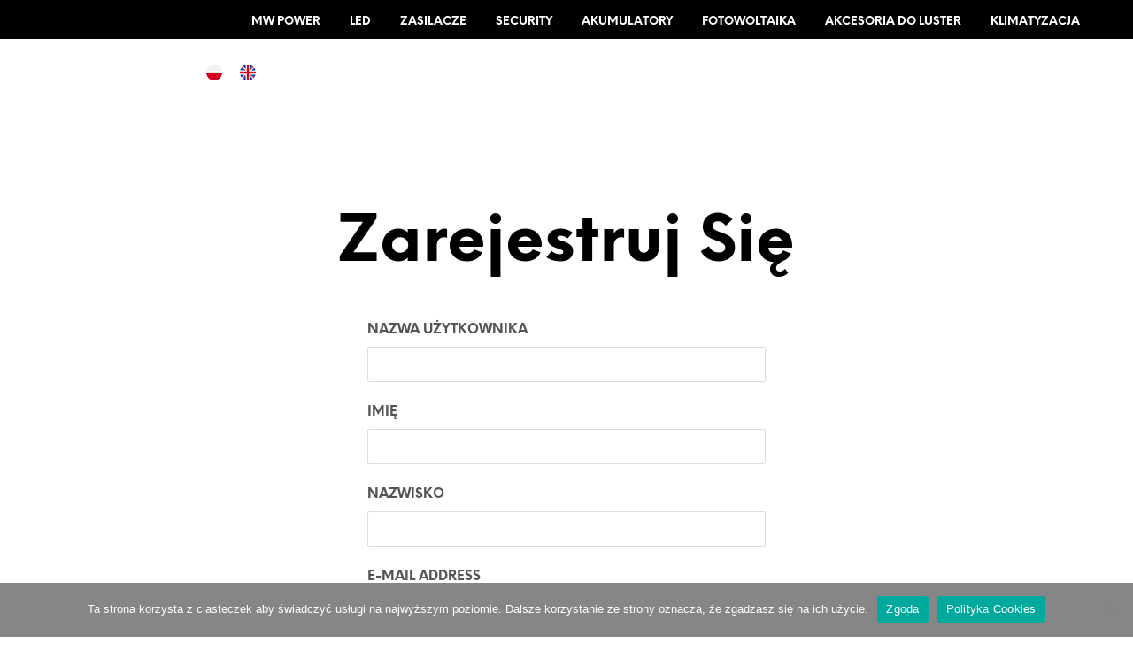

--- FILE ---
content_type: text/css
request_url: https://mwpower.pl/wp-content/plugins/jcj-woo-category-selection-widget/public/css/jcj-woo-category-selection-widget-public.css
body_size: 950
content:
/**
 * All of the CSS for your public-facing functionality should be
 * included in this file.
 */
.jcj-accordion{
  display: none;
}
.jcj-accordion .jcj-accordion__ul{ 
  margin: 0 !important;
  padding: 0 !important;
  list-style-type: none; 
}
.jcj-accordion .jcj-accordion__li{
  margin: 0;
}
.jcj-accordion__ul .jcj-accordion__ul{
  display: none;
}
.jcj-accordion__head{
  overflow: hidden;
  position: relative;
  -webkit-box-shadow: 0 1px 0 rgba(125,125,125,0.15);
  -moz-box-shadow: 0 1px 0 rgba(125,125,125,0.15);
  box-shadow: 0 1px 0 rgba(125,125,125,0.15);
  -webkit-transition: all 0.4s ease;
  -o-transition: all 0.4s ease;
  transition: all 0.4s ease;
}
.jcj-accordion__head .jcj-accordion__a{
  color: #555;
  display: block;
  font-size: 13px;
  padding: 12px 10px;
  margin-right: 24px;
  position: relative;
  text-decoration: none;
}
.jcj-accordion__head:hover,
.jcj-accordion__head.active{
  background-color: rgba(255, 255, 255, 0.3);
}
.jcj-accordion__ul_lvl1 .jcj-accordion__head .jcj-accordion__a { padding-left: 15px; }
.jcj-accordion__ul_lvl2 .jcj-accordion__head .jcj-accordion__a { padding-left: 30px; }
.jcj-accordion__ul_lvl3 .jcj-accordion__head .jcj-accordion__a { padding-left: 45px; }
.jcj-accordion__ul_lvl4 .jcj-accordion__head .jcj-accordion__a { padding-left: 60px; }
.jcj-accordion__ul_lvl5 .jcj-accordion__head .jcj-accordion__a { padding-left: 75px; }
.jcj-accordion__ul_lvl6 .jcj-accordion__head .jcj-accordion__a { padding-left: 90px; }

.jcj-accordion__head .jcj-accordion__ileft{
  min-width: 24px;
  font-size: 16px;
}
.jcj-accordion__head .jcj-accordion__iright{
  color: #555;
  position: absolute;
  top: 0;
  right: 5px;
  bottom: 0;
  width: 30px;
  height: 30px;
  line-height: 30px;
  text-align: center;
  font-size: 16px;
  margin: auto;
  cursor: pointer;
  -webkit-transition: all 0.4s ease;
  -o-transition: all 0.4s ease;
  transition: all 0.4s ease;
}
.jcj-accordion__iright.fa-chevron-right,
.jcj-accordion__iright.fa-arrow-right,
.jcj-accordion__iright.fa-hand-o-right,
.jcj-accordion__iright.fa-times{
  font-size: 13px;
}
.jcj-accordion__iright.fa-times{
  -webkit-transform: rotate(45deg);
  -ms-transform: rotate(45deg);
  -o-transform: rotate(45deg);
  transform: rotate(45deg);
}
.jcj-accordion__iright.open{
  -webkit-transform: rotate(90deg);
  -ms-transform: rotate(90deg);
  -o-transform: rotate(90deg);
  transform: rotate(90deg);
}
.jcj-accordion__head .jcj-accordion__a.jcj-accordion__count_right{
  padding-right: 35px;
}
.jcj-accordion__count_right .jcj-accordion__count{
  position: absolute;
  top: 0;
  bottom: 0;
  right: 10px;
  margin: auto;
  height: 20px;
  min-width: 20px;
  line-height: 20px;
  font-size: 12px;
}
.jcj-has_thumbnail .jcj-accordion__count_right .jcj-accordion__count{
  right: 35px;
}
/*.jcj-accordion__count.jcj-accordion__count_rounded{
  min-width: 20px;
  height: 20px;
  line-height: 20px;
  border-radius: 50%;
  text-align: center;
  color: #ef6c00;
  background: #fff;
}*/
div[class*="jcj-accordion_bg"] .jcj-accordion__head{
  box-shadow: none;
}
div[class*="jcj-accordion_bg"] .jcj-accordion__head:hover,
div[class*="jcj-accordion_bg"] .jcj-accordion__head.active{
  background-color: rgba(255, 255, 255, 0.15);
}
div[class*="jcj-accordion_bg"] .jcj-bgwhite .jcj-accordion__head:hover,
div[class*="jcj-accordion_bg"] .jcj-bgwhite .jcj-accordion__head.active{
  background-color: rgba(0, 0, 0, 0.03);
}
div[class*="jcj-accordion_bg"] .jcj-accordion__head .jcj-accordion__a,
div[class*="jcj-accordion_bg"] .jcj-accordion__head .jcj-accordion__iright{
  color: #fff;
}
div[class*="jcj-accordion_bg"] .jcj-separator > .jcj-accordion__li > .jcj-accordion__head{
  -webkit-box-shadow: 0 1px 0 rgba(255,255,255,0.2);
  -moz-box-shadow: 0 1px 0 rgba(255,255,255,0.2);
  box-shadow: 0 1px 0 rgba(255,255,255,0.2);
}
div[class*="jcj-accordion_bg"] .jcj-separator.jcj-bgwhite > .jcj-accordion__li > .jcj-accordion__head{
  -webkit-box-shadow: 0 1px 0 rgba(0,0,0,0.1);
  -moz-box-shadow: 0 1px 0 rgba(0,0,0,0.1);
  box-shadow: 0 1px 0 rgba(0,0,0,0.1);
}
.jcj-collapsed_left .jcj-accordion__head .jcj-accordion__a{
  margin-right: 0;
  margin-left: 24px;
}
.jcj-collapsed_left .jcj-accordion__head .jcj-accordion__iright{
  left: 5px;
  right: inherit;
}
.jcj-accordion__head.jcj-has_thumbnail{
  width: 100%;
  display: table;
}
.jcj-accordion__head.jcj-has_thumbnail > .jcj-accordion__img{
  float: left;
  width: 50px;
  height: 50px;
  max-width: inherit;
  margin: 5px 0 5px 5px;
  cursor: pointer;
}
.jcj-accordion__head.jcj-has_thumbnail > .jcj-accordion__a{
  width: 100%;
  padding-left: 15px;
  padding-right: 34px;
  display: table-cell;
  vertical-align: middle; 
}
.jcj-accordion__head.jcj-has_thumbnail > .jcj-accordion__a.jcj-accordion__count_right{
  padding-right: 60px;
}
.jcj-accordion__ul_lvl2 .jcj-has_thumbnail > .jcj-accordion__img { margin-left: 30px; }
.jcj-accordion__ul_lvl3 .jcj-has_thumbnail > .jcj-accordion__img { margin-left: 45px; }
.jcj-accordion__ul_lvl4 .jcj-has_thumbnail > .jcj-accordion__img { margin-left: 60px; }
.jcj-accordion__ul_lvl5 .jcj-has_thumbnail > .jcj-accordion__img { margin-left: 75px; }
.jcj-accordion__ul_lvl6 .jcj-has_thumbnail > .jcj-accordion__img { margin-left: 90px; }

.jcj-collapsed_left .jcj-accordion__ul_lvl1 .jcj-has_thumbnail > .jcj-accordion__img { margin-left: 40px; }
.jcj-collapsed_left .jcj-accordion__ul_lvl2 .jcj-has_thumbnail > .jcj-accordion__img { margin-left: 55px; }
.jcj-collapsed_left .jcj-accordion__ul_lvl3 .jcj-has_thumbnail > .jcj-accordion__img { margin-left: 70px; }
.jcj-collapsed_left .jcj-accordion__ul_lvl4 .jcj-has_thumbnail > .jcj-accordion__img { margin-left: 85px; }
.jcj-collapsed_left .jcj-accordion__ul_lvl5 .jcj-has_thumbnail > .jcj-accordion__img { margin-left: 100px; }
.jcj-collapsed_left .jcj-accordion__ul_lvl6 .jcj-has_thumbnail > .jcj-accordion__img { margin-left: 115px; }
.jcj-collapsed_left .jcj-accordion__head.jcj-has_thumbnail > .jcj-accordion__a{
  padding-right: 15px;
}
.jcj-ripple {
  cursor: pointer;
  display: block; 
  position: absolute;
  border-radius: 100%;
  background: rgba(255,255,255,0.4);
  -webkit-transform:  scale(0); 
  -moz-transform:     scale(0);  
  -o-transform:       scale(0);  
  -ms-transform:      scale(0); 
  transform:          scale(0); 
}
.jcj-bgwhite .jcj-ripple{
  background: rgba(0,0,0,0.1);
}
.jcj-ripple.jcj-animate {
  -webkit-animation: ripple 0.5s linear;
  -moz-animation:    ripple 0.5s linear;
  -o-animation:      ripple 0.5s linear;
  animation:         ripple 0.5s linear;
}
@-webkit-keyframes ripple {
  100% {opacity: 0; transform: scale(2.5);}
}
@-moz-keyframes ripple {
  100% {opacity: 0; transform: scale(2.5);}
}
@-o-keyframes ripple {
  100% {opacity: 0; transform: scale(2.5);}
}
@keyframes ripple {
  100% {opacity: 0; transform: scale(2.5);}
}

--- FILE ---
content_type: text/css
request_url: https://mwpower.pl/wp-content/themes/mwpower/style.css
body_size: -63
content:
/*
Theme Name: MWPower
Theme URI: http://prventure.pl
Description: Motyw strony MW Power.
Author: Daniel Świderski
Author URI: http://8814.pl
Template: shopkeeper
Version: 1.1
*/

@import url("../shopkeeper/style.css");